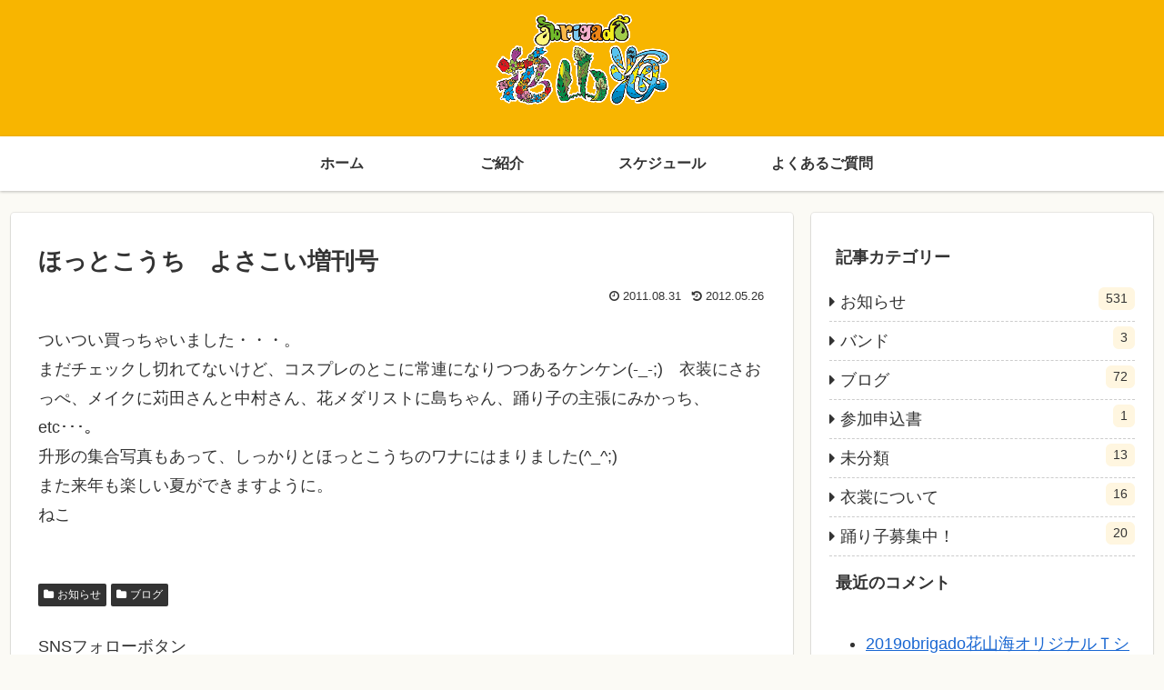

--- FILE ---
content_type: text/html; charset=UTF-8
request_url: https://obrigado-hanasankai.com/news/810.html
body_size: 11721
content:
<!doctype html>
<html lang="ja">

<head>
  
  <meta charset="utf-8">

<meta http-equiv="X-UA-Compatible" content="IE=edge">

<meta name="HandheldFriendly" content="True">
<meta name="MobileOptimized" content="320">
<meta name="viewport" content="width=device-width, initial-scale=1.0, viewport-fit=cover"/>



<title>ほっとこうち　よさこい増刊号  |  obrigado花山海［オブリガード・ハナサンカイ］</title>
<link rel='dns-prefetch' href='//ajax.googleapis.com' />
<link rel='dns-prefetch' href='//cdnjs.cloudflare.com' />
<link rel='dns-prefetch' href='//s.w.org' />
<link rel="alternate" type="application/rss+xml" title="obrigado花山海［オブリガード・ハナサンカイ］ &raquo; フィード" href="https://obrigado-hanasankai.com/feed" />
<link rel="alternate" type="application/rss+xml" title="obrigado花山海［オブリガード・ハナサンカイ］ &raquo; コメントフィード" href="https://obrigado-hanasankai.com/comments/feed" />
<link rel="alternate" type="application/rss+xml" title="obrigado花山海［オブリガード・ハナサンカイ］ &raquo; ほっとこうち　よさこい増刊号 のコメントのフィード" href="https://obrigado-hanasankai.com/news/810.html/feed" />
<link rel='stylesheet' id='cocoon-style-css'  href='https://obrigado-hanasankai.com/wp-content/themes/cocoon-master/style.css?ver=ae2d2291dcf566b8e04997ac962d093a&#038;fver=20220528085530' media='all' />
<link rel='stylesheet' id='cocoon-keyframes-css'  href='https://obrigado-hanasankai.com/wp-content/themes/cocoon-master/keyframes.css?ver=ae2d2291dcf566b8e04997ac962d093a&#038;fver=20220418071353' media='all' />
<link rel='stylesheet' id='font-awesome-style-css'  href='https://obrigado-hanasankai.com/wp-content/themes/cocoon-master/webfonts/fontawesome/css/font-awesome.min.css?ver=ae2d2291dcf566b8e04997ac962d093a&#038;fver=20220418071505' media='all' />
<link rel='stylesheet' id='icomoon-style-css'  href='https://obrigado-hanasankai.com/wp-content/themes/cocoon-master/webfonts/icomoon/style.css?ver=ae2d2291dcf566b8e04997ac962d093a&#038;fver=20220418071507' media='all' />
<link rel='stylesheet' id='baguettebox-style-css'  href='https://obrigado-hanasankai.com/wp-content/themes/cocoon-master/plugins/baguettebox/dist/baguetteBox.min.css?ver=ae2d2291dcf566b8e04997ac962d093a&#038;fver=20220418071418' media='all' />
<link rel='stylesheet' id='slick-theme-style-css'  href='https://obrigado-hanasankai.com/wp-content/themes/cocoon-master/plugins/slick/slick-theme.css?ver=ae2d2291dcf566b8e04997ac962d093a&#038;fver=20220418071429' media='all' />
<link rel='stylesheet' id='cocoon-skin-style-css'  href='https://obrigado-hanasankai.com/wp-content/themes/cocoon-master/skins/skin-colors-yellow/style.css?ver=ae2d2291dcf566b8e04997ac962d093a&#038;fver=20220418071445' media='all' />
<style id='cocoon-skin-style-inline-css'>
@media screen and (max-width:480px){.page-body{font-size:16px}}.main{width:860px}.sidebar{width:376px}@media screen and (max-width:1260px){ .wrap{width:auto}.main,.sidebar,.sidebar-left .main,.sidebar-left .sidebar{margin:0 .5%}.main{width:67%}.sidebar{padding:10px;width:30%}.entry-card-thumb{width:38%}.entry-card-content{margin-left:40%}}body::after{content:url(https://obrigado-hanasankai.com/wp-content/themes/cocoon-master/lib/analytics/access.php?post_id=810&post_type=post);visibility:hidden;position:absolute;bottom:0;right:0;width:1px;height:1px;overflow:hidden}.logo-header img{width:200px;height:auto}#respond{display:none}.entry-content>*,.demo .entry-content p{line-height:1.8}.entry-content>*,.demo .entry-content p{margin-top:1.4em;margin-bottom:1.4em}.entry-content>.micro-top{margin-bottom:-1.54em}.entry-content>.micro-balloon{margin-bottom:-1.12em}.entry-content>.micro-bottom{margin-top:-1.54em}.entry-content>.micro-bottom.micro-balloon{margin-top:-1.12em;margin-bottom:1.4em}.blank-box.bb-key-color{border-color:#19448e}.iic-key-color li::before{color:#19448e}.blank-box.bb-tab.bb-key-color::before{background-color:#19448e}.tb-key-color .toggle-button{border:1px solid #19448e;background:#19448e;color:#fff}.tb-key-color .toggle-button::before{color:#ccc}.tb-key-color .toggle-checkbox:checked~.toggle-content{border-color:#19448e}.cb-key-color.caption-box{border-color:#19448e}.cb-key-color .caption-box-label{background-color:#19448e;color:#fff}.tcb-key-color .tab-caption-box-label{background-color:#19448e;color:#fff}.tcb-key-color .tab-caption-box-content{border-color:#19448e}.lb-key-color .label-box-content{border-color:#19448e}.mc-key-color{background-color:#19448e;color:#fff;border:0}.mc-key-color.micro-bottom::after{border-bottom-color:#19448e;border-top-color:transparent}.mc-key-color::before{border-top-color:transparent;border-bottom-color:transparent}.mc-key-color::after{border-top-color:#19448e}.btn-key-color,.btn-wrap.btn-wrap-key-color>a{background-color:#19448e}.has-text-color.has-key-color-color{color:#19448e}.has-background.has-key-color-background-color{background-color:#19448e}.article.page-body,body#tinymce.wp-editor{background-color:#fff}.article.page-body,.editor-post-title__block .editor-post-title__input,body#tinymce.wp-editor{color:#333}
</style>
<link rel='stylesheet' id='cocoon-child-style-css'  href='https://obrigado-hanasankai.com/wp-content/themes/cocoon-child-master/style.css?ver=ae2d2291dcf566b8e04997ac962d093a&#038;fver=20220418071344' media='all' />
<link rel='stylesheet' id='cocoon-child-keyframes-css'  href='https://obrigado-hanasankai.com/wp-content/themes/cocoon-child-master/keyframes.css?ver=ae2d2291dcf566b8e04997ac962d093a&#038;fver=20220418071343' media='all' />
<script src='https://ajax.googleapis.com/ajax/libs/prototype/1.7.1.0/prototype.js?ver=1.7.1'></script>
<script src='https://ajax.googleapis.com/ajax/libs/scriptaculous/1.9.0/scriptaculous.js?ver=1.9.0'></script>
<script src='https://ajax.googleapis.com/ajax/libs/scriptaculous/1.9.0/effects.js?ver=1.9.0'></script>
<script src='https://obrigado-hanasankai.com/wp-content/plugins/lightbox-2/lightbox.js?ver=1.8&#038;fver=20220418071219'></script>
<link rel='shortlink' href='https://obrigado-hanasankai.com/?p=810' />
<meta name="cdp-version" content="1.4.2" />
	<!-- begin lightbox scripts -->
	<script>
    //<![CDATA[
    document.write('<link rel="stylesheet" href="https://obrigado-hanasankai.com/wp-content/plugins/lightbox-2/Themes/Black/lightbox.css" media="screen" />');
    //]]>
    </script>
	<!-- end lightbox scripts -->
<!-- Cocoon canonical -->
<link rel="canonical" href="https://obrigado-hanasankai.com/news/810.html">
<!-- Cocoon meta description -->
<meta name="description" content="ついつい買っちゃいました・・・。まだチェックし切れてないけど、コスプレのとこに常連になりつつあるケンケン(-_-;)　衣装にさおっぺ、メイクに苅田さんと中村さん、花メダリストに島ちゃん、踊り子の主張にみかっち、etc･･･。升形の集合写真も">
<!-- Cocoon meta keywords -->
<meta name="keywords" content="お知らせ,ブログ">
<!-- Cocoon JSON-LD -->
<script type="application/ld+json">
{
  "@context": "https://schema.org",
  "@type": "Article",
  "mainEntityOfPage":{
    "@type":"WebPage",
    "@id":"https://obrigado-hanasankai.com/news/810.html"
  },
  "headline": "ほっとこうち　よさこい増刊号",
  "image": {
    "@type": "ImageObject",
    "url": "https://obrigado-hanasankai.com/wp-content/themes/cocoon-master/images/no-image-large.png",
    "width": 800,
    "height": 451
  },
  "datePublished": "2011-08-31T22:26:10+00:00",
  "dateModified": "2012-05-26T20:20:11+00:00",
  "author": {
    "@type": "Person",
    "name": "neko"
  },
  "publisher": {
    "@type": "Organization",
    "name": "obrigado花山海［オブリガード・ハナサンカイ］",
    "logo": {
      "@type": "ImageObject",
      "url": "https://obrigado-hanasankai.com/wp-content/themes/cocoon-master/images/no-amp-logo.png",
      "width": 206,
      "height": 60
    }
  },
  "description": "ついつい買っちゃいました・・・。まだチェックし切れてないけど、コスプレのとこに常連になりつつあるケンケン(-_-;)　衣装にさおっぺ、メイクに苅田さんと中村さん、花メダリストに島ちゃん、踊り子の主張にみかっち、etc･･･。升形の集合写真も…"
}
</script>

<!-- OGP -->
<meta property="og:type" content="article">
<meta property="og:description" content="ついつい買っちゃいました・・・。まだチェックし切れてないけど、コスプレのとこに常連になりつつあるケンケン(-_-;)　衣装にさおっぺ、メイクに苅田さんと中村さん、花メダリストに島ちゃん、踊り子の主張にみかっち、etc･･･。升形の集合写真も">
<meta property="og:title" content="ほっとこうち　よさこい増刊号">
<meta property="og:url" content="https://obrigado-hanasankai.com/news/810.html">
<meta property="og:image" content="https://obrigado-hanasankai.com/wp-content/uploads/2022/05/logo.png">
<meta property="og:site_name" content="obrigado花山海［オブリガード・ハナサンカイ］">
<meta property="og:locale" content="ja_JP">
<meta property="article:published_time" content="2011-08-31T22:26:10+00:00" />
<meta property="article:modified_time" content="2012-05-26T20:20:11+00:00" />
<meta property="article:section" content="お知らせ">
<meta property="article:section" content="ブログ">
<!-- /OGP -->

<!-- Twitter Card -->
<meta name="twitter:card" content="summary_large_image">
<meta name="twitter:description" content="ついつい買っちゃいました・・・。まだチェックし切れてないけど、コスプレのとこに常連になりつつあるケンケン(-_-;)　衣装にさおっぺ、メイクに苅田さんと中村さん、花メダリストに島ちゃん、踊り子の主張にみかっち、etc･･･。升形の集合写真も">
<meta name="twitter:title" content="ほっとこうち　よさこい増刊号">
<meta name="twitter:url" content="https://obrigado-hanasankai.com/news/810.html">
<meta name="twitter:image" content="https://obrigado-hanasankai.com/wp-content/uploads/2022/05/logo.png">
<meta name="twitter:domain" content="obrigado-hanasankai.com">
<!-- /Twitter Card -->
		<style>.recentcomments a{display:inline !important;padding:0 !important;margin:0 !important;}</style>
		<link rel="icon" href="https://obrigado-hanasankai.com/wp-content/uploads/2019/08/cropped-hana-32x32.png" sizes="32x32" />
<link rel="icon" href="https://obrigado-hanasankai.com/wp-content/uploads/2019/08/cropped-hana-192x192.png" sizes="192x192" />
<link rel="apple-touch-icon-precomposed" href="https://obrigado-hanasankai.com/wp-content/uploads/2019/08/cropped-hana-180x180.png" />
<meta name="msapplication-TileImage" content="https://obrigado-hanasankai.com/wp-content/uploads/2019/08/cropped-hana-270x270.png" />



<script>
	// document.addEventListener('DOMContentLoaded', function() {
	// 	if ('serviceWorker' in navigator) {
	// 		navigator.serviceWorker.getRegistration()
	// 			.then(registration => {
	// 				registration.unregister();
	// 		})
	// 	}
	// }, false);
</script>


</head>

<body class="post-template-default single single-post postid-810 single-format-standard public-page page-body categoryid-3 categoryid-13 ff-yu-gothic fz-18px fw-400 hlt-center-logo-wrap ect-entry-card-wrap rect-entry-card-wrap  no-scrollable-sidebar no-scrollable-main sidebar-right mblt-footer-mobile-buttons scrollable-mobile-buttons author-admin mobile-button-fmb no-mobile-sidebar no-sp-snippet" itemscope itemtype="https://schema.org/WebPage">






<div id="container" class="container cf">
  
<div id="header-container" class="header-container">
  <div class="header-container-in hlt-center-logo">
    <header id="header" class="header cf" itemscope itemtype="https://schema.org/WPHeader">

      <div id="header-in" class="header-in wrap cf" itemscope itemtype="https://schema.org/WebSite">

        
        
        <div class="logo logo-header logo-image"><a href="https://obrigado-hanasankai.com" class="site-name site-name-text-link" itemprop="url"><span class="site-name-text" itemprop="name about"><img class="site-logo-image header-site-logo-image" src="https://obrigado-hanasankai.com/wp-content/uploads/2022/05/logo.png" alt="obrigado花山海［オブリガード・ハナサンカイ］" width="200"></span></a></div>
        
        
      </div>

    </header>

    <!-- Navigation -->
<nav id="navi" class="navi cf" itemscope itemtype="https://schema.org/SiteNavigationElement">
  <div id="navi-in" class="navi-in wrap cf">
    <ul id="menu-%e3%82%b0%e3%83%ad%e3%83%bc%e3%83%90%e3%83%ab%e3%83%a1%e3%83%8b%e3%83%a5%e3%83%bc" class="menu-header"><li id="menu-item-2113" class="menu-item menu-item-type-custom menu-item-object-custom menu-item-home"><a href="http://obrigado-hanasankai.com/"><div class="caption-wrap"><div class="item-label">ホーム</div></div></a></li>
<li id="menu-item-2114" class="menu-item menu-item-type-post_type menu-item-object-page"><a href="https://obrigado-hanasankai.com/about"><div class="caption-wrap"><div class="item-label">ご紹介</div></div></a></li>
<li id="menu-item-2115" class="menu-item menu-item-type-post_type menu-item-object-page"><a href="https://obrigado-hanasankai.com/schedule"><div class="caption-wrap"><div class="item-label">スケジュール</div></div></a></li>
<li id="menu-item-2117" class="menu-item menu-item-type-post_type menu-item-object-page"><a href="https://obrigado-hanasankai.com/faq"><div class="caption-wrap"><div class="item-label">よくあるご質問</div></div></a></li>
</ul>      </div><!-- /#navi-in -->
</nav>
<!-- /Navigation -->
  </div><!-- /.header-container-in -->
</div><!-- /.header-container -->

  
  

  
  
  
  
  
  <div id="content" class="content cf">

    <div id="content-in" class="content-in wrap">

        <main id="main" class="main" itemscope itemtype="https://schema.org/Blog">



<article id="post-810" class="article post-810 post type-post status-publish format-standard hentry category-news-post category-blog-post" itemscope="itemscope" itemprop="blogPost" itemtype="https://schema.org/BlogPosting">
  
      
      
      <header class="article-header entry-header">
        <h1 class="entry-title" itemprop="headline">
          ほっとこうち　よさこい増刊号        </h1>

        
        
        <div class="eye-catch-wrap display-none">
<figure class="eye-catch" itemprop="image" itemscope itemtype="https://schema.org/ImageObject">
   <img src="https://obrigado-hanasankai.com/wp-content/uploads/2022/05/logo.png" width="700" height="400" alt="">  <meta itemprop="url" content="https://obrigado-hanasankai.com/wp-content/uploads/2022/05/logo.png">
  <meta itemprop="width" content="700">
  <meta itemprop="height" content="400">
  <span class="cat-label cat-label-3">お知らせ</span></figure>
</div>

        

        <div class="date-tags">
  <span class="post-update"><time class="entry-date date updated" datetime="2012-05-26T20:20:11+00:00" itemprop="dateModified">2012.05.26</time></span><span class="post-date"><time class="entry-date date published" datetime="2011-08-31T22:26:10+00:00" itemprop="datePublished">2011.08.31</time></span>
  </div>

        
         
        
        
      </header>

      <div class="entry-content cf" itemprop="mainEntityOfPage">
      <p>ついつい買っちゃいました・・・。<br />
まだチェックし切れてないけど、コスプレのとこに常連になりつつあるケンケン(-_-;)　衣装にさおっぺ、メイクに苅田さんと中村さん、花メダリストに島ちゃん、踊り子の主張にみかっち、etc･･･。<br />
升形の集合写真もあって、しっかりとほっとこうちのワナにはまりました(^_^;)<br />
また来年も楽しい夏ができますように。<br />
ねこ</p>
      </div>

      
      <footer class="article-footer entry-footer">

        
        
        
        
<div class="entry-categories-tags ctdt-one-row">
  <div class="entry-categories"><a class="cat-link cat-link-3" href="https://obrigado-hanasankai.com/category/news">お知らせ</a><a class="cat-link cat-link-13" href="https://obrigado-hanasankai.com/category/blog">ブログ</a></div>
  <div class="entry-tags"></div>
</div>

        
        
                  <div id="sns_follow_buttons-2" class="widget widget-above-single-sns-buttons widget_sns_follow_buttons"><div class="widget-above-single-sns-buttons-title main-widget-label">SNSフォローボタン</div><!-- SNSページ -->
<div class="sns-follow bc-brand-color fbc-hide sf-widget">

    <div class="sns-follow-message">nekoをフォローする</div>
    <div class="sns-follow-buttons sns-buttons">

      <a href="http://" class="follow-button website-button website-follow-button-sq" target="_blank" title="著者サイト" rel="nofollow noopener noreferrer"><span class="icon-home-logo"></span></a>
  
  
  
  
  
  
  
  
  
  
  
  
  
  
  
  
    
  
  
  </div><!-- /.sns-follow-buttons -->

</div><!-- /.sns-follow -->
</div>          
        
        
        
        
        
        
        <div class="footer-meta">
  <div class="author-info">
    <a href="https://obrigado-hanasankai.com/author/neko" class="author-link">
      <span class="post-author vcard author" itemprop="editor author creator copyrightHolder" itemscope itemtype="https://schema.org/Person">
        <span class="author-name fn" itemprop="name">neko</span>
      </span>
    </a>
  </div>
</div>

        <!-- publisher設定 -->
                <div class="publisher" itemprop="publisher" itemscope itemtype="https://schema.org/Organization">
            <div itemprop="logo" itemscope itemtype="https://schema.org/ImageObject">
              <img src="https://obrigado-hanasankai.com/wp-content/themes/cocoon-master/images/no-amp-logo.png" width="206" height="60" alt="">
              <meta itemprop="url" content="https://obrigado-hanasankai.com/wp-content/themes/cocoon-master/images/no-amp-logo.png">
              <meta itemprop="width" content="206">
              <meta itemprop="height" content="60">
            </div>
            <div itemprop="name">obrigado花山海［オブリガード・ハナサンカイ］</div>
        </div>
      </footer>

    </article>


<div class="under-entry-content">

  
  <aside id="related-entries" class="related-entries rect-entry-card">
  <h2 class="related-entry-heading">
    <span class="related-entry-main-heading main-caption">
      関連記事    </span>
      </h2>
  <div class="related-list">
                 <a href="https://obrigado-hanasankai.com/news/101.html" class="related-entry-card-wrap a-wrap border-element cf" title="衣装が決まりました。">
<article class="related-entry-card e-card cf">

  <figure class="related-entry-card-thumb card-thumb e-card-thumb">
        <img width="120" height="90" src="https://obrigado-hanasankai.com/wp-content/uploads/2009/06/cimg06924.jpg" class="related-entry-card-thumb-image card-thumb-image wp-post-image" alt="" srcset="https://obrigado-hanasankai.com/wp-content/uploads/2009/06/cimg06924.jpg 2048w, https://obrigado-hanasankai.com/wp-content/uploads/2009/06/cimg06924-300x225.jpg 300w, https://obrigado-hanasankai.com/wp-content/uploads/2009/06/cimg06924-1024x768.jpg 1024w" sizes="(max-width: 120px) 100vw, 120px" />        <span class="cat-label cat-label-3">お知らせ</span>  </figure><!-- /.related-entry-thumb -->

  <div class="related-entry-card-content card-content e-card-content">
    <h3 class="related-entry-card-title card-title e-card-title">
      衣装が決まりました。    </h3>
        <div class="related-entry-card-snippet card-snippet e-card-snippet">
      完全オリジナルプリント柄です。Ｏｂｒｉｇａｄｏ花山海のロゴが数箇所模様に紛れて入っています。

    </div>
        <div class="related-entry-card-meta card-meta e-card-meta">
      <div class="related-entry-card-info e-card-info">
                              </div>
    </div>

  </div><!-- /.related-entry-card-content -->



</article><!-- /.related-entry-card -->
</a><!-- /.related-entry-card-wrap -->
           <a href="https://obrigado-hanasankai.com/news/1319.html" class="related-entry-card-wrap a-wrap border-element cf" title="本日の練習は実施します。">
<article class="related-entry-card e-card cf">

  <figure class="related-entry-card-thumb card-thumb e-card-thumb">
        <img src="https://obrigado-hanasankai.com/wp-content/uploads/2019/08/noimage-160x90.png" alt="" class="no-image related-entry-card-no-image" width="160" height="90" />
        <span class="cat-label cat-label-3">お知らせ</span>  </figure><!-- /.related-entry-thumb -->

  <div class="related-entry-card-content card-content e-card-content">
    <h3 class="related-entry-card-title card-title e-card-title">
      本日の練習は実施します。    </h3>
        <div class="related-entry-card-snippet card-snippet e-card-snippet">
      本日の練習は実施の予定です。ただし、天気が不安定な為、途中で中止になる場合や、練習中の突然の雨で濡れてしまう可能性があります。これらのことを事前にご了承される方は参加して下さい。風邪も流行っていますので、無理をしたくない方は、休んで頂いても...    </div>
        <div class="related-entry-card-meta card-meta e-card-meta">
      <div class="related-entry-card-info e-card-info">
                              </div>
    </div>

  </div><!-- /.related-entry-card-content -->



</article><!-- /.related-entry-card -->
</a><!-- /.related-entry-card-wrap -->
           <a href="https://obrigado-hanasankai.com/news/151.html" class="related-entry-card-wrap a-wrap border-element cf" title="踊り子練習開始のお知らせ（重要）">
<article class="related-entry-card e-card cf">

  <figure class="related-entry-card-thumb card-thumb e-card-thumb">
        <img src="https://obrigado-hanasankai.com/wp-content/uploads/2019/08/noimage-160x90.png" alt="" class="no-image related-entry-card-no-image" width="160" height="90" />
        <span class="cat-label cat-label-3">お知らせ</span>  </figure><!-- /.related-entry-thumb -->

  <div class="related-entry-card-content card-content e-card-content">
    <h3 class="related-entry-card-title card-title e-card-title">
      踊り子練習開始のお知らせ（重要）    </h3>
        <div class="related-entry-card-snippet card-snippet e-card-snippet">
      各位　今回は｢obrigado花山海｣へのよさこい祭り参加の申し込み、有難うございました。7月12日(日)18:30より、高知港(詳細場所は前日までにホームページに掲載)にて練習を開始いたします。基本的には木曜日以外(予定)は練習があります...    </div>
        <div class="related-entry-card-meta card-meta e-card-meta">
      <div class="related-entry-card-info e-card-info">
                              </div>
    </div>

  </div><!-- /.related-entry-card-content -->



</article><!-- /.related-entry-card -->
</a><!-- /.related-entry-card-wrap -->
           <a href="https://obrigado-hanasankai.com/news/1345.html" class="related-entry-card-wrap a-wrap border-element cf" title="よさこい祭り本番、当日の行動予定表です。">
<article class="related-entry-card e-card cf">

  <figure class="related-entry-card-thumb card-thumb e-card-thumb">
        <img src="https://obrigado-hanasankai.com/wp-content/uploads/2019/08/noimage-160x90.png" alt="" class="no-image related-entry-card-no-image" width="160" height="90" />
        <span class="cat-label cat-label-3">お知らせ</span>  </figure><!-- /.related-entry-thumb -->

  <div class="related-entry-card-content card-content e-card-content">
    <h3 class="related-entry-card-title card-title e-card-title">
      よさこい祭り本番、当日の行動予定表です。    </h3>
        <div class="related-entry-card-snippet card-snippet e-card-snippet">
      ２０１5Ａ行動予定表

あくまでも“予定”ですので、当日予告なく変更することがあります。予めご了承ください。
ただし、高知駅前、秦、追手筋～帯屋町～中央公園、柳町については変更はありません。    </div>
        <div class="related-entry-card-meta card-meta e-card-meta">
      <div class="related-entry-card-info e-card-info">
                              </div>
    </div>

  </div><!-- /.related-entry-card-content -->



</article><!-- /.related-entry-card -->
</a><!-- /.related-entry-card-wrap -->
           <a href="https://obrigado-hanasankai.com/news/282.html" class="related-entry-card-wrap a-wrap border-element cf" title="10（月）の演舞について">
<article class="related-entry-card e-card cf">

  <figure class="related-entry-card-thumb card-thumb e-card-thumb">
        <img src="https://obrigado-hanasankai.com/wp-content/uploads/2019/08/noimage-160x90.png" alt="" class="no-image related-entry-card-no-image" width="160" height="90" />
        <span class="cat-label cat-label-3">お知らせ</span>  </figure><!-- /.related-entry-thumb -->

  <div class="related-entry-card-content card-content e-card-content">
    <h3 class="related-entry-card-title card-title e-card-title">
      10（月）の演舞について    </h3>
        <div class="related-entry-card-snippet card-snippet e-card-snippet">
      本日の天気は雨となっています。雷鳴が聞こえている場合は、一時中止の可能性が高いですが、主催者の判断が出るまでは、チームとしてはわかりません。個別に問い合わせをいただいても、主催者発表がない限り、結論は出せませんので、ご了承ください。主催者か...    </div>
        <div class="related-entry-card-meta card-meta e-card-meta">
      <div class="related-entry-card-info e-card-info">
                              </div>
    </div>

  </div><!-- /.related-entry-card-content -->



</article><!-- /.related-entry-card -->
</a><!-- /.related-entry-card-wrap -->
           <a href="https://obrigado-hanasankai.com/news/769.html" class="related-entry-card-wrap a-wrap border-element cf" title="明日の駅前の件・靴間違いの件">
<article class="related-entry-card e-card cf">

  <figure class="related-entry-card-thumb card-thumb e-card-thumb">
        <img src="https://obrigado-hanasankai.com/wp-content/uploads/2019/08/noimage-160x90.png" alt="" class="no-image related-entry-card-no-image" width="160" height="90" />
        <span class="cat-label cat-label-3">お知らせ</span>  </figure><!-- /.related-entry-thumb -->

  <div class="related-entry-card-content card-content e-card-content">
    <h3 class="related-entry-card-title card-title e-card-title">
      明日の駅前の件・靴間違いの件    </h3>
        <div class="related-entry-card-snippet card-snippet e-card-snippet">
      皆さん、本祭は大変、大変お疲れさまでした。２点、連絡をいたします。（１）明日の駅前の踊りに参加される方は、衣装を着て（鳴子を忘れずに）９時１５分までに、高知駅前の龍馬ふるさと博イベント広場（昨日、踊りの待機をしたステージの前の大きいテントの...    </div>
        <div class="related-entry-card-meta card-meta e-card-meta">
      <div class="related-entry-card-info e-card-info">
                              </div>
    </div>

  </div><!-- /.related-entry-card-content -->



</article><!-- /.related-entry-card -->
</a><!-- /.related-entry-card-wrap -->
    
      </div>
</aside>

  
  
  <div id="pager-post-navi" class="pager-post-navi post-navi-default cf">
<a href="https://obrigado-hanasankai.com/news/802.html" title="JI5ISLさんのご友人から写真の提供です。" class="prev-post a-wrap border-element cf">
        <figure class="prev-post-thumb card-thumb"><img src="https://obrigado-hanasankai.com/wp-content/uploads/2019/08/noimage-160x90.png" alt="" class="no-image post-navi-no-image" srcset="https://obrigado-hanasankai.com/wp-content/uploads/2019/08/noimage-160x90.png 120w" width="120" height="68" sizes="(max-width: 120px) 120vw, 68px" /></figure>
        <div class="prev-post-title">JI5ISLさんのご友人から写真の提供です。</div></a><a href="https://obrigado-hanasankai.com/news/812.html" title="２０１２よさこいの曲の構想" class="next-post a-wrap cf">
        <figure class="next-post-thumb card-thumb">
        <img src="https://obrigado-hanasankai.com/wp-content/uploads/2019/08/noimage-160x90.png" alt="" class="no-image post-navi-no-image" srcset="https://obrigado-hanasankai.com/wp-content/uploads/2019/08/noimage-160x90.png 120w" width="120" height="68" sizes="(max-width: 120px) 120vw, 68px" /></figure>
<div class="next-post-title">２０１２よさこいの曲の構想</div></a></div><!-- /.pager-post-navi -->

  <!-- comment area -->
<div id="comment-area" class="comment-area">
  <section class="comment-list">
    <h2 id="comments" class="comment-title">
      コメント          </h2>

      </section>
  <aside class="comment-form">      <button id="comment-reply-btn" class="comment-btn key-btn">コメントを書き込む</button>
    	<div id="respond" class="comment-respond">
		<h3 id="reply-title" class="comment-reply-title">コメントをどうぞ <small><a rel="nofollow" id="cancel-comment-reply-link" href="/news/810.html#respond" style="display:none;">コメントをキャンセル</a></small></h3>			<form action="https://obrigado-hanasankai.com/wp-comments-post.php" method="post" id="commentform" class="comment-form">
				<p class="comment-notes"><span id="email-notes">メールアドレスが公開されることはありません。</span> <span class="required">*</span> が付いている欄は必須項目です</p><p class="comment-form-comment"><label for="comment">コメント</label> <textarea id="comment" name="comment" cols="45" rows="8" maxlength="65525" required="required"></textarea></p><p class="comment-form-author"><label for="author">名前 <span class="required">*</span></label> <input id="author" name="author" type="text" value="" size="30" maxlength="245" required='required' /></p>
<p class="comment-form-email"><label for="email">メール <span class="required">*</span></label> <input id="email" name="email" type="text" value="" size="30" maxlength="100" aria-describedby="email-notes" required='required' /></p>
<p class="comment-form-url"><label for="url">サイト</label> <input id="url" name="url" type="text" value="" size="30" maxlength="200" /></p>
<p class="comment-form-cookies-consent"><input id="wp-comment-cookies-consent" name="wp-comment-cookies-consent" type="checkbox" value="yes" /><label for="wp-comment-cookies-consent">次回のコメントで使用するためブラウザーに自分の名前、メールアドレス、サイトを保存する。</label></p>
<p class="form-submit"><input name="submit" type="submit" id="submit" class="submit" value="コメントを送信" /> <input type='hidden' name='comment_post_ID' value='810' id='comment_post_ID' />
<input type='hidden' name='comment_parent' id='comment_parent' value='0' />
</p><p style="display: none;"><input type="hidden" id="akismet_comment_nonce" name="akismet_comment_nonce" value="043a0b00f8" /></p><p style="display: none;"><input type="hidden" id="ak_js" name="ak_js" value="143"/></p>			</form>
			</div><!-- #respond -->
	</aside></div><!-- /.comment area -->


  
  
</div>

<div id="breadcrumb" class="breadcrumb breadcrumb-category sbp-main-bottom" itemscope itemtype="https://schema.org/BreadcrumbList"><div class="breadcrumb-home" itemscope itemtype="https://schema.org/ListItem" itemprop="itemListElement"><span class="fa fa-home fa-fw"></span><a href="https://obrigado-hanasankai.com" itemprop="item"><span itemprop="name">ホーム</span></a><meta itemprop="position" content="1" /><span class="sp"><span class="fa fa-angle-right"></span></span></div><div class="breadcrumb-item" itemscope itemtype="https://schema.org/ListItem" itemprop="itemListElement"><span class="fa fa-folder fa-fw"></span><a href="https://obrigado-hanasankai.com/category/news" itemprop="item"><span itemprop="name">お知らせ</span></a><meta itemprop="position" content="2" /></div></div><!-- /#breadcrumb -->

          </main>

        <div id="sidebar" class="sidebar nwa cf" role="complementary">

  
	<aside id="categories-446846681" class="widget widget-sidebar widget-sidebar-standard widget_categories"><h3 class="widget-sidebar-title widget-title">記事カテゴリー</h3>		<ul>
	<li class="cat-item cat-item-3"><a class="cf" href="https://obrigado-hanasankai.com/category/news" title="新着情報やお知らせなどはコチラで更新します。">お知らせ<span class="post-count">531</span></a>
</li>
	<li class="cat-item cat-item-14"><a class="cf" href="https://obrigado-hanasankai.com/category/%e3%83%90%e3%83%b3%e3%83%89" >バンド<span class="post-count">3</span></a>
</li>
	<li class="cat-item cat-item-13"><a class="cf" href="https://obrigado-hanasankai.com/category/blog" title="ブログや日記的な記事はここに">ブログ<span class="post-count">72</span></a>
</li>
	<li class="cat-item cat-item-5"><a class="cf" href="https://obrigado-hanasankai.com/category/entry" title="参加申込書へのリンクがあります。">参加申込書<span class="post-count">1</span></a>
</li>
	<li class="cat-item cat-item-1"><a class="cf" href="https://obrigado-hanasankai.com/category/uncategorized" >未分類<span class="post-count">13</span></a>
</li>
	<li class="cat-item cat-item-6"><a class="cf" href="https://obrigado-hanasankai.com/category/uniform" title="衣裳についての情報が掲載されています。
随時更新する予定なので興味のある方はこまめにチェックしてみて下さい！">衣裳について<span class="post-count">16</span></a>
</li>
	<li class="cat-item cat-item-8"><a class="cf" href="https://obrigado-hanasankai.com/category/ask" title="募集の状況などは随時コチラを更新していきます。">踊り子募集中！<span class="post-count">20</span></a>
</li>
		</ul>
</aside><aside id="recent-comments-2" class="widget widget-sidebar widget-sidebar-standard widget_recent_comments"><h3 class="widget-sidebar-title widget-title">最近のコメント</h3><ul id="recentcomments"><li class="recentcomments"><a href="https://obrigado-hanasankai.com/news/1905.html/comment-page-1#comment-2061">2019obrigado花山海オリジナルＴシャツについて</a> に <span class="comment-author-link">有光　敏信</span> より</li><li class="recentcomments"><a href="https://obrigado-hanasankai.com/news/1890.html/comment-page-1#comment-1929">申込済み→振込完了の方へ</a> に <span class="comment-author-link"><a onclick="javascript:pageTracker._trackPageview('/outgoing/振込');"  href='http://振込' rel='external nofollow' class='url'>宮内麻帆</a></span> より</li><li class="recentcomments"><a href="https://obrigado-hanasankai.com/news/1721.html/comment-page-1#comment-885">オリジナルＴシャツ希望者の方へ</a> に <span class="comment-author-link">有光　敏信</span> より</li><li class="recentcomments"><a href="https://obrigado-hanasankai.com/news/1644.html/comment-page-1#comment-800">練習用の動画(Youtube)です！</a> に <span class="comment-author-link">岡西メグ美</span> より</li><li class="recentcomments"><a href="https://obrigado-hanasankai.com/news/1595.html/comment-page-1#comment-796">2017年の募集は満員御礼となりました。</a> に <span class="comment-author-link">尾木朝子</span> より</li><li class="recentcomments"><a href="https://obrigado-hanasankai.com/news/1541.html/comment-page-1#comment-719">出場１０回記念、お疲れ様でした。バーベキューもsoulfullに！！</a> に <span class="comment-author-link">岡村沙織、音花</span> より</li><li class="recentcomments"><a href="https://obrigado-hanasankai.com/news/1492.html/comment-page-1#comment-675">よさこい本番集合時間と場所</a> に <span class="comment-author-link">hirokazu</span> より</li></ul></aside><aside id="linkcat-7" class="widget widget-sidebar widget-sidebar-standard widget_links"><h3 class="widget-sidebar-title widget-title">リンク集</h3>
	<ul class='xoxo blogroll'>
<li><a href="https://www.youtube.com/user/hanasankai" title="花山海の公式YouTubeチャンネル" target="_blank">公式YouTubeチャンネル</a></li>

	</ul>
</aside>
<aside id="linkcat-2" class="widget widget-sidebar widget-sidebar-standard widget_links"><h3 class="widget-sidebar-title widget-title">外部フォトギャラリーリンク</h3>
	<ul class='xoxo blogroll'>
<li><a href="http://ji5isl.exblog.jp/8843539/">2009 obrigado花山海PHOTO 1</a></li>
<li><a href="http://hayabusa47.exblog.jp/8909377">2009 obrigado花山海PHOTO 2</a></li>
<li><a href="http://ji5isl.exblog.jp/7420535/" target="_blank">よさこい祭り2008 レポート</a></li>
<li><a href="http://photozou.jp/photo/slideshow/138184/601273" target="_blank">スーパーよさこい2008 フォトギャラリー</a></li>

	</ul>
</aside>
<aside id="tag_cloud-2" class="widget widget-sidebar widget-sidebar-standard widget_tag_cloud"><h3 class="widget-sidebar-title widget-title">タグリスト</h3><div class="tagcloud"><a href="https://obrigado-hanasankai.com/tag/%e3%82%b5%e3%82%a4%e3%83%88%e6%83%85%e5%a0%b1" class="tag-cloud-link tag-link-4 tag-link-position-1" aria-label="サイト情報 (4個の項目)"><span class="tag-caption">サイト情報</span></a>
<a href="https://obrigado-hanasankai.com/tag/%e8%b8%8a%e3%82%8a%e5%ad%90" class="tag-cloud-link tag-link-10 tag-link-position-2" aria-label="踊り子 (4個の項目)"><span class="tag-caption">踊り子</span></a>
<a href="https://obrigado-hanasankai.com/tag/%e6%96%b0%e8%a6%8f%e3%82%bf%e3%82%b0%e3%81%ae%e8%bf%bd%e5%8a%a0" class="tag-cloud-link tag-link-12 tag-link-position-3" aria-label="新規タグの追加 (2個の項目)"><span class="tag-caption">新規タグの追加</span></a>
<a href="https://obrigado-hanasankai.com/tag/%e7%94%b3%e8%be%bc" class="tag-cloud-link tag-link-11 tag-link-position-4" aria-label="申込 (2個の項目)"><span class="tag-caption">申込</span></a>
<a href="https://obrigado-hanasankai.com/tag/%e8%a1%a3%e8%a3%b3" class="tag-cloud-link tag-link-9 tag-link-position-5" aria-label="衣裳 (2個の項目)"><span class="tag-caption">衣裳</span></a>
<a href="https://obrigado-hanasankai.com/tag/%e3%83%90%e3%83%b3%e3%83%89" class="tag-cloud-link tag-link-21 tag-link-position-6" aria-label="バンド (1個の項目)"><span class="tag-caption">バンド</span></a>
<a href="https://obrigado-hanasankai.com/tag/%e9%9f%b3%e6%a5%bd" class="tag-cloud-link tag-link-15 tag-link-position-7" aria-label="音楽 (1個の項目)"><span class="tag-caption">音楽</span></a>
<a href="https://obrigado-hanasankai.com/tag/obrigado%e3%80%80%e8%8a%b1%e5%b1%b1%e6%b5%b7%e3%80%80yosakoi2011" class="tag-cloud-link tag-link-19 tag-link-position-8" aria-label="Obrigado　花山海　Yosakoi2011 (1個の項目)"><span class="tag-caption">Obrigado　花山海　Yosakoi2011</span></a>
<a href="https://obrigado-hanasankai.com/tag/obrigado-hanasankai-%e8%8a%b1%e5%b1%b1%e6%b5%b7-%e3%82%88%e3%81%95%e3%81%93%e3%81%842011-yosakoi" class="tag-cloud-link tag-link-18 tag-link-position-9" aria-label="Obrigado hanasankai 花山海 よさこい2011 yosakoi (1個の項目)"><span class="tag-caption">Obrigado hanasankai 花山海 よさこい2011 yosakoi</span></a>
<a href="https://obrigado-hanasankai.com/tag/%e7%b7%b4%e7%bf%92%e7%94%a8%e7%94%bb%e5%83%8f%e3%80%80yosakoi2011" class="tag-cloud-link tag-link-17 tag-link-position-10" aria-label="練習用画像　Yosakoi2011 (1個の項目)"><span class="tag-caption">練習用画像　Yosakoi2011</span></a>
<a href="https://obrigado-hanasankai.com/tag/%e6%8c%af%e4%bb%98%e3%81%91" class="tag-cloud-link tag-link-16 tag-link-position-11" aria-label="振付け (1個の項目)"><span class="tag-caption">振付け</span></a></div>
</aside>
  
  
</div>

      </div>

    </div>

    
    
    
    <footer id="footer" class="footer footer-container nwa" itemscope itemtype="https://schema.org/WPFooter">

      <div id="footer-in" class="footer-in wrap cf">

        
        
        
<div class="footer-bottom fdt-logo fnm-text-width cf">
  <div class="footer-bottom-logo">
    <div class="logo logo-footer logo-image"><a href="https://obrigado-hanasankai.com" class="site-name site-name-text-link" itemprop="url"><span class="site-name-text" itemprop="name about"><img class="site-logo-image footer-site-logo-image" src="https://obrigado-hanasankai.com/wp-content/uploads/2022/05/logo.png" alt="obrigado花山海［オブリガード・ハナサンカイ］"></span></a></div>  </div>

  <div class="footer-bottom-content">
     <nav id="navi-footer" class="navi-footer">
  <div id="navi-footer-in" class="navi-footer-in">
      </div>
</nav>

    <div class="source-org copyright">© 2009 obrigado花山海［オブリガード・ハナサンカイ］.</div>
  </div>

</div>

      </div>

    </footer>

  </div>

  <div id="go-to-top" class="go-to-top">
      <a class="go-to-top-button go-to-top-common go-to-top-hide go-to-top-button-icon-font"><span class="fa fa-angle-double-up"></span></a>
  </div>

  
  

  

<ul class="mobile-footer-menu-buttons mobile-menu-buttons">

      
  <!-- メニューボタン -->
  <li class="navi-menu-button menu-button">
    <input id="navi-menu-input" type="checkbox" class="display-none">
    <label id="navi-menu-open" class="menu-open menu-button-in" for="navi-menu-input">
      <div class="navi-menu-icon menu-icon"></div>
      <div class="navi-menu-caption menu-caption">メニュー</div>
    </label>
    <label class="display-none" id="navi-menu-close" for="navi-menu-input"></label>
    <div id="navi-menu-content" class="navi-menu-content menu-content">
      <label class="navi-menu-close-button menu-close-button" for="navi-menu-input"></label>
      <ul class="menu-drawer"><li class="menu-item menu-item-type-custom menu-item-object-custom menu-item-home menu-item-2113"><a href="http://obrigado-hanasankai.com/">ホーム</a></li>
<li class="menu-item menu-item-type-post_type menu-item-object-page menu-item-2114"><a href="https://obrigado-hanasankai.com/about">ご紹介</a></li>
<li class="menu-item menu-item-type-post_type menu-item-object-page menu-item-2115"><a href="https://obrigado-hanasankai.com/schedule">スケジュール</a></li>
<li class="menu-item menu-item-type-post_type menu-item-object-page menu-item-2117"><a href="https://obrigado-hanasankai.com/faq">よくあるご質問</a></li>
</ul>      <!-- <label class="navi-menu-close-button menu-close-button" for="navi-menu-input"></label> -->
    </div>
  </li>

    
<!-- ホームボタン -->
<li class="home-menu-button menu-button">
  <a href="https://obrigado-hanasankai.com" class="menu-button-in">
    <div class="home-menu-icon menu-icon"></div>
    <div class="home-menu-caption menu-caption">ホーム</div>
  </a>
</li>

    
<!-- 検索ボタン -->
  <!-- 検索ボタン -->
  <li class="search-menu-button menu-button">
    <input id="search-menu-input" type="checkbox" class="display-none">
    <label id="search-menu-open" class="menu-open menu-button-in" for="search-menu-input">
      <div class="search-menu-icon menu-icon"></div>
      <div class="search-menu-caption menu-caption">検索</div>
    </label>
    <label class="display-none" id="search-menu-close" for="search-menu-input"></label>
    <div id="search-menu-content" class="search-menu-content">
      <form class="search-box input-box" method="get" action="https://obrigado-hanasankai.com/">
  <input type="text" placeholder="サイト内を検索" name="s" class="search-edit" aria-label="input">
  <button type="submit" class="search-submit" role="button" aria-label="button"></button>
</form>
    </div>
  </li>

    
<!-- トップボタン -->
<li class="top-menu-button menu-button">
  <a class="go-to-top-common top-menu-a menu-button-in">
    <div class="top-menu-icon menu-icon"></div>
    <div class="top-menu-caption menu-caption">トップ</div>
  </a>
</li>

    
<!-- サイドバーボタン -->
  <li class="sidebar-menu-button menu-button">
    <input id="sidebar-menu-input" type="checkbox" class="display-none">
    <label id="sidebar-menu-open" class="menu-open menu-button-in" for="sidebar-menu-input">
      <div class="sidebar-menu-icon menu-icon"></div>
      <div class="sidebar-menu-caption menu-caption">サイドバー</div>
    </label>
    <label class="display-none" id="sidebar-menu-close" for="sidebar-menu-input"></label>
    <div id="sidebar-menu-content" class="sidebar-menu-content menu-content">
      <label class="sidebar-menu-close-button menu-close-button" for="sidebar-menu-input"></label>
      <div id="slide-in-sidebar" class="sidebar nwa cf" role="complementary">

  
	<aside id="slide-in-categories-446846681" class="widget widget-sidebar widget-sidebar-standard widget_categories"><h3 class="widget-sidebar-title widget-title">記事カテゴリー</h3>		<ul>
	<li class="cat-item cat-item-3"><a class="cf" href="https://obrigado-hanasankai.com/category/news" title="新着情報やお知らせなどはコチラで更新します。">お知らせ<span class="post-count">531</span></a>
</li>
	<li class="cat-item cat-item-14"><a class="cf" href="https://obrigado-hanasankai.com/category/%e3%83%90%e3%83%b3%e3%83%89" >バンド<span class="post-count">3</span></a>
</li>
	<li class="cat-item cat-item-13"><a class="cf" href="https://obrigado-hanasankai.com/category/blog" title="ブログや日記的な記事はここに">ブログ<span class="post-count">72</span></a>
</li>
	<li class="cat-item cat-item-5"><a class="cf" href="https://obrigado-hanasankai.com/category/entry" title="参加申込書へのリンクがあります。">参加申込書<span class="post-count">1</span></a>
</li>
	<li class="cat-item cat-item-1"><a class="cf" href="https://obrigado-hanasankai.com/category/uncategorized" >未分類<span class="post-count">13</span></a>
</li>
	<li class="cat-item cat-item-6"><a class="cf" href="https://obrigado-hanasankai.com/category/uniform" title="衣裳についての情報が掲載されています。
随時更新する予定なので興味のある方はこまめにチェックしてみて下さい！">衣裳について<span class="post-count">16</span></a>
</li>
	<li class="cat-item cat-item-8"><a class="cf" href="https://obrigado-hanasankai.com/category/ask" title="募集の状況などは随時コチラを更新していきます。">踊り子募集中！<span class="post-count">20</span></a>
</li>
		</ul>
</aside><aside id="slide-in-recent-comments-2" class="widget widget-sidebar widget-sidebar-standard widget_recent_comments"><h3 class="widget-sidebar-title widget-title">最近のコメント</h3><ul id="slide-in-recentcomments"><li class="recentcomments"><a href="https://obrigado-hanasankai.com/news/1905.html/comment-page-1#comment-2061">2019obrigado花山海オリジナルＴシャツについて</a> に <span class="comment-author-link">有光　敏信</span> より</li><li class="recentcomments"><a href="https://obrigado-hanasankai.com/news/1890.html/comment-page-1#comment-1929">申込済み→振込完了の方へ</a> に <span class="comment-author-link"><a onclick="javascript:pageTracker._trackPageview('/outgoing/振込');"  href='http://振込' rel='external nofollow' class='url'>宮内麻帆</a></span> より</li><li class="recentcomments"><a href="https://obrigado-hanasankai.com/news/1721.html/comment-page-1#comment-885">オリジナルＴシャツ希望者の方へ</a> に <span class="comment-author-link">有光　敏信</span> より</li><li class="recentcomments"><a href="https://obrigado-hanasankai.com/news/1644.html/comment-page-1#comment-800">練習用の動画(Youtube)です！</a> に <span class="comment-author-link">岡西メグ美</span> より</li><li class="recentcomments"><a href="https://obrigado-hanasankai.com/news/1595.html/comment-page-1#comment-796">2017年の募集は満員御礼となりました。</a> に <span class="comment-author-link">尾木朝子</span> より</li><li class="recentcomments"><a href="https://obrigado-hanasankai.com/news/1541.html/comment-page-1#comment-719">出場１０回記念、お疲れ様でした。バーベキューもsoulfullに！！</a> に <span class="comment-author-link">岡村沙織、音花</span> より</li><li class="recentcomments"><a href="https://obrigado-hanasankai.com/news/1492.html/comment-page-1#comment-675">よさこい本番集合時間と場所</a> に <span class="comment-author-link">hirokazu</span> より</li></ul></aside><aside id="slide-in-linkcat-7" class="widget widget-sidebar widget-sidebar-standard widget_links"><h3 class="widget-sidebar-title widget-title">リンク集</h3>
	<ul class='xoxo blogroll'>
<li><a href="https://www.youtube.com/user/hanasankai" title="花山海の公式YouTubeチャンネル" target="_blank">公式YouTubeチャンネル</a></li>

	</ul>
</aside>
<aside id="slide-in-linkcat-2" class="widget widget-sidebar widget-sidebar-standard widget_links"><h3 class="widget-sidebar-title widget-title">外部フォトギャラリーリンク</h3>
	<ul class='xoxo blogroll'>
<li><a href="http://ji5isl.exblog.jp/8843539/">2009 obrigado花山海PHOTO 1</a></li>
<li><a href="http://hayabusa47.exblog.jp/8909377">2009 obrigado花山海PHOTO 2</a></li>
<li><a href="http://ji5isl.exblog.jp/7420535/" target="_blank">よさこい祭り2008 レポート</a></li>
<li><a href="http://photozou.jp/photo/slideshow/138184/601273" target="_blank">スーパーよさこい2008 フォトギャラリー</a></li>

	</ul>
</aside>
<aside id="slide-in-tag_cloud-2" class="widget widget-sidebar widget-sidebar-standard widget_tag_cloud"><h3 class="widget-sidebar-title widget-title">タグリスト</h3><div class="tagcloud"><a href="https://obrigado-hanasankai.com/tag/%e3%82%b5%e3%82%a4%e3%83%88%e6%83%85%e5%a0%b1" class="tag-cloud-link tag-link-4 tag-link-position-1" aria-label="サイト情報 (4個の項目)"><span class="tag-caption">サイト情報</span></a>
<a href="https://obrigado-hanasankai.com/tag/%e8%b8%8a%e3%82%8a%e5%ad%90" class="tag-cloud-link tag-link-10 tag-link-position-2" aria-label="踊り子 (4個の項目)"><span class="tag-caption">踊り子</span></a>
<a href="https://obrigado-hanasankai.com/tag/%e6%96%b0%e8%a6%8f%e3%82%bf%e3%82%b0%e3%81%ae%e8%bf%bd%e5%8a%a0" class="tag-cloud-link tag-link-12 tag-link-position-3" aria-label="新規タグの追加 (2個の項目)"><span class="tag-caption">新規タグの追加</span></a>
<a href="https://obrigado-hanasankai.com/tag/%e7%94%b3%e8%be%bc" class="tag-cloud-link tag-link-11 tag-link-position-4" aria-label="申込 (2個の項目)"><span class="tag-caption">申込</span></a>
<a href="https://obrigado-hanasankai.com/tag/%e8%a1%a3%e8%a3%b3" class="tag-cloud-link tag-link-9 tag-link-position-5" aria-label="衣裳 (2個の項目)"><span class="tag-caption">衣裳</span></a>
<a href="https://obrigado-hanasankai.com/tag/%e3%83%90%e3%83%b3%e3%83%89" class="tag-cloud-link tag-link-21 tag-link-position-6" aria-label="バンド (1個の項目)"><span class="tag-caption">バンド</span></a>
<a href="https://obrigado-hanasankai.com/tag/%e9%9f%b3%e6%a5%bd" class="tag-cloud-link tag-link-15 tag-link-position-7" aria-label="音楽 (1個の項目)"><span class="tag-caption">音楽</span></a>
<a href="https://obrigado-hanasankai.com/tag/obrigado%e3%80%80%e8%8a%b1%e5%b1%b1%e6%b5%b7%e3%80%80yosakoi2011" class="tag-cloud-link tag-link-19 tag-link-position-8" aria-label="Obrigado　花山海　Yosakoi2011 (1個の項目)"><span class="tag-caption">Obrigado　花山海　Yosakoi2011</span></a>
<a href="https://obrigado-hanasankai.com/tag/obrigado-hanasankai-%e8%8a%b1%e5%b1%b1%e6%b5%b7-%e3%82%88%e3%81%95%e3%81%93%e3%81%842011-yosakoi" class="tag-cloud-link tag-link-18 tag-link-position-9" aria-label="Obrigado hanasankai 花山海 よさこい2011 yosakoi (1個の項目)"><span class="tag-caption">Obrigado hanasankai 花山海 よさこい2011 yosakoi</span></a>
<a href="https://obrigado-hanasankai.com/tag/%e7%b7%b4%e7%bf%92%e7%94%a8%e7%94%bb%e5%83%8f%e3%80%80yosakoi2011" class="tag-cloud-link tag-link-17 tag-link-position-10" aria-label="練習用画像　Yosakoi2011 (1個の項目)"><span class="tag-caption">練習用画像　Yosakoi2011</span></a>
<a href="https://obrigado-hanasankai.com/tag/%e6%8c%af%e4%bb%98%e3%81%91" class="tag-cloud-link tag-link-16 tag-link-position-11" aria-label="振付け (1個の項目)"><span class="tag-caption">振付け</span></a></div>
</aside>
  
  
</div>
    </div>
  </li>
  
</ul>



  
<!-- tracker added by Ultimate Google Analytics plugin v1.6.0: http://www.oratransplant.nl/uga -->
<script>
var gaJsHost = (("https:" == document.location.protocol) ? "https://ssl." : "http://www.");
document.write(unescape("%3Cscript src='" + gaJsHost + "google-analytics.com/ga.js'%3E%3C/script%3E"));
</script>
<script>
var pageTracker = _gat._getTracker("UA-9100900-1");
pageTracker._initData();
pageTracker._trackPageview();
</script>
<script src='https://ajax.googleapis.com/ajax/libs/jquery/1.12.4/jquery.min.js?ver=1.12.4'></script>
<script src='https://cdnjs.cloudflare.com/ajax/libs/jquery-migrate/1.4.1/jquery-migrate.min.js?ver=1.4.1'></script>
<script src='https://obrigado-hanasankai.com/wp-content/themes/cocoon-master/plugins/baguettebox/dist/baguetteBox.min.js?ver=ae2d2291dcf566b8e04997ac962d093a&#038;fver=20220418071418'></script>
<script>
(function($){baguetteBox.run(".entry-content")})(jQuery);
</script>
<script src='https://obrigado-hanasankai.com/wp-content/themes/cocoon-master/plugins/slick/slick.min.js?ver=ae2d2291dcf566b8e04997ac962d093a&#038;fver=20220418071430'></script>
<script>
(function($){$(".carousel-content").slick({dots:!0,autoplaySpeed:5000,infinite:!0,slidesToShow:6,slidesToScroll:6,responsive:[{breakpoint:1240,settings:{slidesToShow:5,slidesToScroll:5}},{breakpoint:1023,settings:{slidesToShow:4,slidesToScroll:4}},{breakpoint:834,settings:{slidesToShow:3,slidesToScroll:3}},{breakpoint:480,settings:{slidesToShow:2,slidesToScroll:2}}]})})(jQuery);
</script>
<script src='https://obrigado-hanasankai.com/wp-includes/js/comment-reply.min.js?ver=ae2d2291dcf566b8e04997ac962d093a&#038;fver=20220418070944'></script>
<script>
/* <![CDATA[ */
var cocoon_localize_script_options = {"is_lazy_load_enable":null,"is_fixed_mobile_buttons_enable":"","is_google_font_lazy_load_enable":null};
/* ]]> */
</script>
<script src='https://obrigado-hanasankai.com/wp-content/themes/cocoon-master/javascript.js?ver=ae2d2291dcf566b8e04997ac962d093a&#038;fver=20220418071349'></script>
<script src='https://obrigado-hanasankai.com/wp-content/themes/cocoon-master/js/set-event-passive.js?ver=ae2d2291dcf566b8e04997ac962d093a&#038;fver=20220418071353'></script>
<script src='https://obrigado-hanasankai.com/wp-content/themes/cocoon-master/skins/skin-colors-yellow/javascript.js?ver=ae2d2291dcf566b8e04997ac962d093a&#038;fver=20220418071444'></script>
<script src='https://obrigado-hanasankai.com/wp-content/themes/cocoon-child-master/javascript.js?ver=ae2d2291dcf566b8e04997ac962d093a&#038;fver=20220418071343'></script>
<script async="async" src='https://obrigado-hanasankai.com/wp-content/plugins/akismet/_inc/form.js?ver=4.1.6&#038;fver=20220418071056'></script>

              

  
  
  

</body>

</html>
